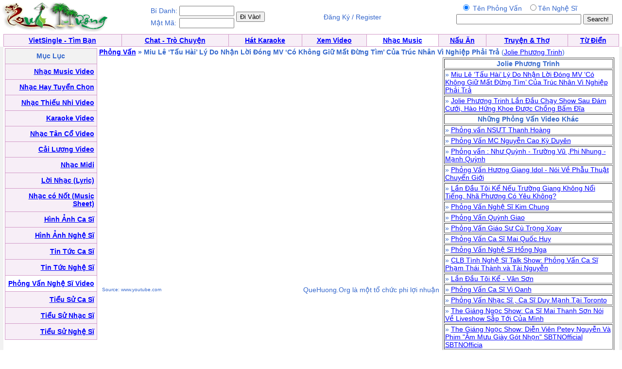

--- FILE ---
content_type: text/html; charset=UTF-8
request_url: http://music.quehuong.org/viewphongvan.php?ID=1627
body_size: 3387
content:
<HTML>
	<HEAD>
<META http-equiv=Content-Type content="text/html; charset=utf-8">
		<title>QueHuong Video: Miu Lê ‘Tấu Hài’ Lý Do Nhận Lời Đóng MV ‘Có Không Giữ Mất Đừng Tìm’ Của Trúc Nhân Vì Nghiệp Phải Trả - Miu Le ‘Tau Hai’ Ly Do Nhan Loi Dong MV ‘Co Khong Giu Mat Dung Tim’ Cua Truc Nhan Vi Nghiep Phai Tra / Jolie Phương Trinh - Jolie Phuong Trinh </title>		<style type="text/css"> BODY { FONT-SIZE: 14px; FONT-FAMILY: arial,sans-serif } P { FONT-SIZE: 14px; FONT-FAMILY: arial,sans-serif } DIV { FONT-SIZE: 14px; FONT-FAMILY: arial,sans-serif } SPAN { FONT-SIZE: 14px; FONT-FAMILY: arial,sans-serif } TH { FONT-SIZE: 14px; FONT-FAMILY: arial,sans-serif } TD { FONT-SIZE: 14px; FONT-FAMILY: arial,sans-serif } A:active { COLOR: red } A:hover { COLOR: #09c } .le { BACKGROUND-COLOR: #36c } .ql { COLOR: white; TEXT-DECORATION: none } .ql:hover { COLOR: white; TEXT-DECORATION: underline } .q { COLOR: #339; TEXT-DECORATION: none } .q:hover { COLOR: #339; TEXT-DECORATION: underline } .lq { FONT-SIZE: 13px } .qq { FONT-SIZE: 10px } .qt { FONT-SIZE: 15px } .tq { FONT-SIZE: 18px } 
 .qle {FONT-SIZE: 15px; TEXT-DECORATION:bold}
.ads:visited { COLOR: red} 
.green:visited {COLOR: green }
.ads:link { COLOR: red}  
           .player {

    width: 360px;
   
}
</style>


	</HEAD>
	<body bgcolor="#ffffff" text="#3366cc" link="#0000ff" vlink="#054bbb" alink="#ff0000" marginheight="0" topmargin="0" marginwidth="0" leftmargin="0" style="MARGIN:0px">

<table width=99%><tr><td align=left><a href=http://www.quehuong.org/><img src=qh.gif border=0></a>
</td><td>
<table><tr><td>Bí Danh:</td><td><input class=field type="text" size="12"  name="username">
</td><td rowspan=2><input type="submit" value="Đi Vào!" style="{font-weight:bold;}">
</form></td>
</tr><tr><td>Mật Mã:</td><td><input class=field type="text" size="12"  name="userpass">
</td></tr></table>
</td><td align=center>Đăng Ký / Register</a></td><td align=right>
<form action="searchphongvan.php" method="GET">
<table><tr><td align=center>
<input type=radio  name="search" value="1"  checked> Tên Phỏng Vấn &nbsp;
<input type=radio  name="search" value="2">Tên Nghệ Sĩ
</td><td></td></tr><tr><td align=center>
<INPUT TYPE="TEXT" NAME="key" SIZE=30>
</td><td><INPUT TYPE="Submit" VALUE="Search!"></form></td></tr></table></td></tr></table>
<table cellpadding="0" cellspacing="0" border="0" bgcolor="#D29AC8"  width="99%" align="center"><tr><td>
<table cellpadding="4" cellspacing="1" border="0"  width="100%">
<tr align="center" valign="bottom">
  <td bgcolor="#F7EEF7"><font face="Verdana, Arial"><b><a href=http://vietsingle.vietvui.com/newindex.php?l=1>VietSingle - Tìm Bạn</a></a></b></font></td>
      
	<td bgcolor="#F7EEF7"><font face="Verdana, Arial"><b><a href=http://www.vnchat.com/chat.html>Chat - Trò Chuyện</a></a></b></font></td>
<td bgcolor="#F7EEF7"><font face="Verdana, Arial"><b><a href=http://www.vietvui.com/karaoke.html>Hát Karaoke</a></b></font></td>
	<td bgcolor="#F7EEF7"><font face="Verdana, Arial"><b><a href=http://video.quehuong.org/>Xem Video</a></b></font></td>
<td bgcolor="#FFFFFF "><font face="Verdana, Arial"><b><a href=http://music.quehuong.org/>Nhạc Music</a></b></font></td>
	<td bgcolor="#F7EEF7"><font face="Verdana, Arial"><b><a href=http://nauan.quehuong.org/>Nấu Ăn</a></b></font></td>
<td bgcolor="#F7EEF7"><font face="Verdana, Arial"><b><a href=http://vanhoc.quehuong.org/>Truyện & Thơ</a></b></font></td>
<td bgcolor="#F7EEF7"><font face="Verdana, Arial"><b><a href=http://dict.quehuong.org/>Từ Điển</a></b></font></td>


</tr>
</table>
</td></tr></table><table width=100% border=0 cellpadding=0 cellspacing=0 bgcolor="#F1F1F1" bgcolor="#F1F1F1"><tr>
<td align=center>
<table width=99%  bgcolor="#FFFFFF"><tr><td valign="top"><table cellpadding="0" cellspacing="0" border="0" bgcolor="#D29AC8"  width="190" height="600"><tr><td>
<table cellpadding="5"  cellspacing="1" border="0"  width=100% height=100%>
<tr><td align=center bgcolor=F2F2F2>
<b>Mục Lục</b>
</td></tr>

<tr><td align=right bgcolor=F7EEF7>   <a href=videomusic.php><b>Nhạc Music Video</b></a>  </td></tr>
<tr><td align=right bgcolor=F7EEF7>   <a href=nhactuyenchon.php><b>Nhạc Hay Tuyển Chọn</b></a>  </td></tr>
<tr><td align=right bgcolor=F7EEF7>   <a href=thieunhi.php><b>Nhạc Thiếu Nhi Video</b></a>  </td></tr>
<tr><td align=right bgcolor=F7EEF7>   <a href=karaoke.php><b>Karaoke Video</b></a>  </td></tr>
<tr><td align=right bgcolor=F7EEF7>  <a href=tanco.php><b>Nhạc Tân Cổ Video</b></a>  </td></tr>
<tr><td align=right bgcolor=F7EEF7>  <a href=cailuong.php><b>Cải Lương Video</b></a>  </td></tr>

<tr><td align=right bgcolor=F7EEF7>   <a href=midi.php><b>Nhạc Midi</b></a> </td></tr>
<tr><td align=right bgcolor=F7EEF7>  <a href=lyric.php><b>Lời Nhạc (Lyric)</b></a>  </td></tr>
<tr><td align=right bgcolor=F7EEF7>  <a href=musicsheet.php><b>Nhạc có Nốt (Music Sheet)</b></a>  </td></tr>
<tr><td align=right bgcolor=F7EEF7>  <a href=hinhcasi.php><b>Hình Ảnh Ca Sĩ</b></a>  </td></tr>
<tr><td align=right bgcolor=F7EEF7>  <a href=hinhnghesi.php><b>Hình Ảnh Nghệ Sĩ</b></a>  </td></tr>
<tr><td align=right bgcolor=F7EEF7>  <a href=news.php><b>Tin Tức Ca Sĩ</b></a>  </td></tr>
<tr><td align=right bgcolor=F7EEF7>  <a href=tintuc.php><b>Tin Tức Nghệ Sĩ</b></a>  </td></tr>
<tr><td align=right bgcolor=#FFFFFF>  <a href=phongvan.php><b>Phỏng Vấn Nghệ Sĩ Video</b></a>  </td></tr>
<tr><td align=right bgcolor=F7EEF7>  <a href=bio.php><b>Tiểu Sử Ca Sĩ</b></a>  </td></tr>
<tr><td align=right bgcolor=F7EEF7>  <a href=bionhacsi.php><b>Tiểu Sử Nhạc Sĩ</b></a>  </td></tr>
<tr><td align=right bgcolor=F7EEF7>  <a href=bionghesi.php><b>Tiểu Sử Nghệ Sĩ</b></a>  </td></tr>

</table></td></tr></table></td>
<td valign=top width=100%><b><a href=phongvan.php>Phỏng Vấn</a> &raquo; Miu Lê ‘Tấu Hài’ Lý Do Nhận Lời Đóng MV ‘Có Không Giữ Mất Đừng Tìm’ Của Trúc Nhân Vì Nghiệp Phải Trả</b> (<a href=casiphongvan.php?casi=Jolie+Ph%C6%B0%C6%A1ng+Trinh>Jolie Phương Trinh</a>)<br>
<table><tr><td valign=top align=right>
<IFRAME FRAMEBORDER=0 MARGINWIDTH=0 MARGINHEIGHT=0 SCROLLING=NO WIDTH=700 HEIGHT=467 SRC="https://www.youtube.com/embed/ZuoZNogf7RQ?cc_load_policy=1&amp;showinfo=0&amp;autohide=1&amp;iv_load_policy=3&amp;rel=0&amp;showsearch=0&amp;wmode=transparent&amp;autoplay=1"  allowfullscreen="allowfullscreen" mozallowfullscreen="mozallowfullscreen" msallowfullscreen="msallowfullscreen" oallowfullscreen="oallowfullscreen" webkitallowfullscreen="webkitallowfullscreen"></IFRAME>
<table width=100%><tr><td align=left><font size=-2>Source: www.youtube.com</font></td><td align=right>QueHuong.Org là một tổ chức phi lợi nhuận</td></tr></table>

<p></td><td valign=top><table border=1><tr><td align=center><b>Jolie Phương Trinh</td></tr><tr><td> &raquo; <a href=viewphongvan.php?ID=1627>Miu Lê ‘Tấu Hài’ Lý Do Nhận Lời Đóng MV ‘Có Không Giữ Mất Đừng Tìm’ Của Trúc Nhân Vì Nghiệp Phải Trả</a></td></tr><tr><td> &raquo; <a href=viewphongvan.php?ID=1626>Jolie Phương Trinh Lần Đầu Chạy Show Sau Đám Cưới, Hào Hứng Khoe Được Chồng Bấm Đĩa</a></td></tr><tr><td align=center><b>Những Phỏng Vấn Video Khác</b></td></tr><tr><td> &raquo; <a href=viewphongvan.php?ID=1235>Phỏng vấn NSƯT Thanh Hoàng</a></td></tr><tr><td> &raquo; <a href=viewphongvan.php?ID=52>Phỏng Vấn MC Nguyễn Cao Kỳ Duyên</a></td></tr><tr><td> &raquo; <a href=viewphongvan.php?ID=551>Phỏng vấn : Như Quỳnh - Trường Vũ ,Phi Nhung - Mạnh Quỳnh</a></td></tr><tr><td> &raquo; <a href=viewphongvan.php?ID=786>Phỏng Vấn Hương Giang Idol - Nói Về Phẫu Thuật Chuyển Giới</a></td></tr><tr><td> &raquo; <a href=viewphongvan.php?ID=789>Lần Đầu Tôi Kể Nếu Trường Giang Không Nổi Tiếng, Nhã Phương Có Yêu Không?</a></td></tr><tr><td> &raquo; <a href=viewphongvan.php?ID=30>Phỏng Vấn Nghệ Sĩ Kim Chung</a></td></tr><tr><td> &raquo; <a href=viewphongvan.php?ID=93>Phỏng Vấn Quỳnh Giao</a></td></tr><tr><td> &raquo; <a href=viewphongvan.php?ID=50>Phỏng Vấn Giáo Sư Cù Trọng Xoay</a></td></tr><tr><td> &raquo; <a href=viewphongvan.php?ID=381>Phỏng Vấn Ca Sĩ Mai Quốc Huy</a></td></tr><tr><td> &raquo; <a href=viewphongvan.php?ID=21>Phỏng Vấn Nghệ Sĩ Hồng Nga</a></td></tr><tr><td> &raquo; <a href=viewphongvan.php?ID=309>CLB Tình Nghệ Sĩ Talk Show: Phỏng Vấn Ca Sĩ Phạm Thái Thành và Tài Nguyễn</a></td></tr><tr><td> &raquo; <a href=viewphongvan.php?ID=731>Lần Đầu Tôi Kể - Vân Sơn</a></td></tr><tr><td> &raquo; <a href=viewphongvan.php?ID=46>Phỏng Vấn Ca Sĩ Vi Oanh</a></td></tr><tr><td> &raquo; <a href=viewphongvan.php?ID=38>Phỏng Vấn Nhạc Sĩ , Ca Sĩ Duy Mạnh Tại Toronto</a></td></tr><tr><td> &raquo; <a href=viewphongvan.php?ID=182>The Giáng Ngọc Show: Ca Sĩ Mai Thanh Sơn Nói Về Liveshow Sắp Tới Của Mình</a></td></tr><tr><td> &raquo; <a href=viewphongvan.php?ID=190>The Giáng Ngọc Show: Diễn Viên Petey Nguyễn Và Phim "Âm Mưu Giày Gót Nhọn" SBTNOfficial  SBTNOfficia</a></td></tr><tr><td> &raquo; <a href=viewphongvan.php?ID=790>Phong Cách Người Nổi Tiếng - Trịnh Kim Chi</a></td></tr><tr><td> &raquo; <a href=viewphongvan.php?ID=184>The Giáng Ngọc Show: Phỏng Vấn Danh Ca Thanh Tuyền</a></td></tr><tr><td> &raquo; <a href=viewphongvan.php?ID=14>Ghế đỏ - YANTV</a></td></tr><tr><td> &raquo; <a href=viewphongvan.php?ID=61>Phỏng Vấn Anna Trương</a></td></tr><tr><td> &raquo; <a href=viewphongvan.php?ID=377>Phỏng Vấn Ca Sĩ Như Quỳnh</a></td></tr><tr><td> &raquo; <a href=viewphongvan.php?ID=1322>PBN 127 | Quang Lê & Ngọc Hạ - Phỏng Vấn Hậu Trường</a></td></tr></table>

</td>
<td>


 

</td>
</tr></table>

</td>
</tr></table></form>
<p>
</td></tr></table>


</td></tr></table><script defer src="https://static.cloudflareinsights.com/beacon.min.js/vcd15cbe7772f49c399c6a5babf22c1241717689176015" integrity="sha512-ZpsOmlRQV6y907TI0dKBHq9Md29nnaEIPlkf84rnaERnq6zvWvPUqr2ft8M1aS28oN72PdrCzSjY4U6VaAw1EQ==" data-cf-beacon='{"version":"2024.11.0","token":"d2f941fdd6d5452884d1e7c465b5179b","r":1,"server_timing":{"name":{"cfCacheStatus":true,"cfEdge":true,"cfExtPri":true,"cfL4":true,"cfOrigin":true,"cfSpeedBrain":true},"location_startswith":null}}' crossorigin="anonymous"></script>
